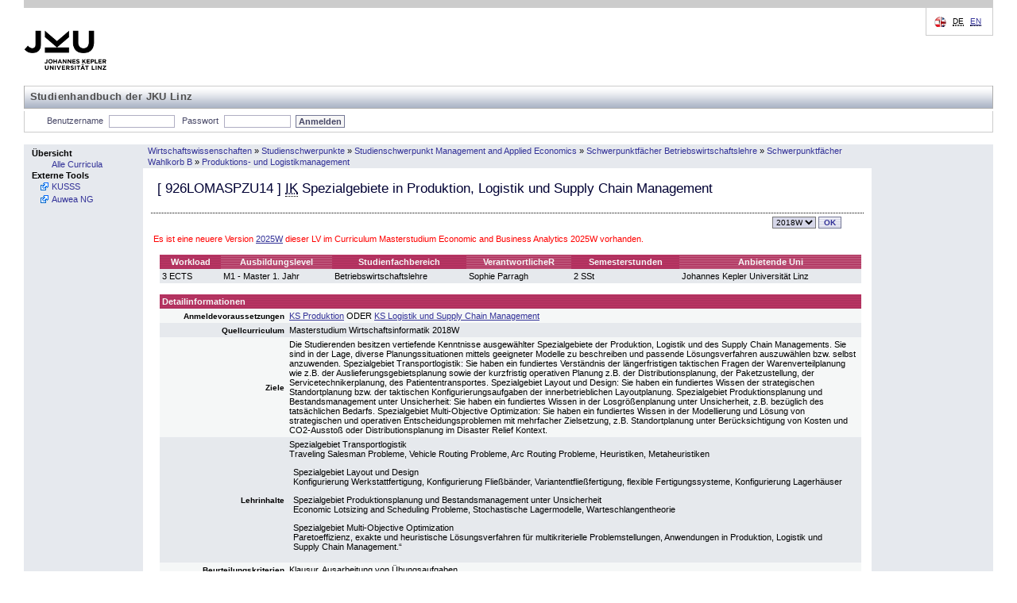

--- FILE ---
content_type: text/html; charset=UTF-8
request_url: https://studienhandbuch.jku.at/102394
body_size: 21283
content:
<!DOCTYPE html>
<html xmlns="http://www.w3.org/1999/xhtml" lang="de" xml:lang="de">
<head>
<meta http-equiv="Content-Type" content="text/html; charset=UTF-8" />
<meta name="description" content="Studienhandbuch Study Book Johannes Kepler University" />
<meta name="keywords" content="Studienhandbuch Study Book Johannes Kepler University" />
<meta name="author" content="Johannes Kepler Universität Linz" />
<meta name="robots" content="index, follow" />
<!-- for IE8 and jQuery -->
<link href="https://studienhandbuch.jku.at/style/kusss.css" rel="stylesheet" type="text/css" media="screen" />
<link href="https://studienhandbuch.jku.at/style/5browser.css" rel="stylesheet" type="text/css" media="screen,print" />
	  <!--<link href="styles/login.css" rel="stylesheet" type="text/css" media="screen" />
    <link href="styles/tabbedPanel.css" rel="stylesheet" type="text/css" media="screen" />-->
<link href="https://studienhandbuch.jku.at/style/menu.css" rel="stylesheet" type="text/css" media="screen" />
<link href="https://studienhandbuch.jku.at/style/breadCrumbTrail.css" rel="stylesheet" type="text/css" media="screen" />
<link href="https://studienhandbuch.jku.at/style/kusss_interim.css" rel="stylesheet" type="text/css" media="screen" />
<link href="https://studienhandbuch.jku.at/style/overlay.css" rel="stylesheet" type="text/css" media="screen" />
<!--	  <link rel="shortcut icon" href="pics/logos/favicon.ico" type="image/x-icon" />
		
	  -->

<title>Studienhandbuch | IK Spezialgebiete in Produktion, Logistik und Supply Chain Management</title>

<script src="https://studienhandbuch.jku.at/js/jquery-1.12.0.min.js"></script>
<link type="text/css" href="https://studienhandbuch.jku.at/css/jquery-ui.css" rel="Stylesheet" />  
<script src="https://studienhandbuch.jku.at/js/jquery-ui.min.js"></script>
<script src="https://studienhandbuch.jku.at/js/utils.js"></script>
<script src="https://studienhandbuch.jku.at/js/onload.js"></script>
<script src="https://studienhandbuch.jku.at/js/overlay.js"></script>

<!-- after jquery-ui.css -->
<link href="https://studienhandbuch.jku.at/style/musss.css" rel="stylesheet" type="text/css" media="screen" />




		
</head>
<body>
<table style="border-collapse: collapse; width:100%;">
  <colgroup>
  <col style="width:150px;" />
  <col style="width: 100%;" />
  </colgroup>	
  <tr id="header_kusss">
    <td class="noprint" colspan="2"><div id="header"> <a href="http://www.jku.at" id="logo" target="_blank"><img src="https://studienhandbuch.jku.at/pics/jku_logo_de.png" alt="Johannes Kepler Universit&auml;t Linz" /></a>
    <span id="subsite_name">Studienhandbuch der JKU Linz</span>
        <hr class="display_none" />
        <div id="topnav"> <span class="hideme">Seitenbereiche:</span>
          <hr class="display_none" />
          <a class="hideme">Sprachauswahl:</a> <!-- skiplink anchor: options -->
          <div class="options">
            <label class="hideme">Sprache:</label>
            <ul id="language">
              <li> <span class="hideme">[</span><abbr title="deutsch">DE</abbr><span class="hideme">]</span><span class="hideme">.</span>                  
              </li>
              <li> 
                  <a href="/102394?id=102394&lang=en"><abbr title="english">EN</abbr></a>                  
              </li>
            </ul>
          </div>
        </div>
      </div>
      <hr class="display_none" />
      <div id="nav">
        <ul id="functions">
          <li id="login_out"> <a class="hideme">Studienhandbuch-Login</a>
	         
            <form class="nomargin" name="loginform" action="/login.php" method="post">
              <label for="j_username" title="Matrikelnummer oder Personalnummer">Benutzername</label>
              <input type="text" name="j_username" id="j_username" size="8" class="inputfield" value="" tabindex="1"/>
              <label for="j_password"  title="Passwort">Passwort</label>
              <input type="password" name="j_password" id="j_password" size="14" class="inputfield" tabindex="2"/>
              <input type="submit" class="submit" value="Anmelden" tabindex="3"/>
            </form>
	            <span class="hideme">.</span>
            <hr class="display_none" />
          </li>
          
        </ul>
      </div></td>
  </tr>
  <tr>
    <td style="padding: 0; vertical-align: top; height: 100%; width: 150px" class="menu noprint"><div class="columncell"> <a class="hideme">Men&uuml;</a>
        <ul class="menu-group">
          <li class="menu-group"> <span class="menu-group">Übersicht</span>
            <ul class="menu-item">
              <li class="menu-item"> <a tabindex="20" href="https://studienhandbuch.jku.at/index.php"><span class="menu-item">Alle Curricula</span></a> </li>
            </ul>
          </li>
             <!--<li class="menu-group"> <span class="menu-group">G&auml;stezimmer</span>
            <ul class="menu-item">
              <li class="menu-item"> <a tabindex="21" href="registration-overview.action;jsessionid=7C489FF7BED542B1FE987F2BD4462AAE"><span class="menu-item">LVA-Anmeldung</span></a> </li>
              <li class="menu-item"> <a tabindex="22" href="coursecatalogue-start.action;jsessionid=7C489FF7BED542B1FE987F2BD4462AAE"><span class="menu-item">LVA-Katalog</span></a> </li>
            </ul>
          </li>-->
          <li class="menu-group"><span class="menu-group">Externe Tools</span>
		    		<ul class="menu-item">
		        	<li class="menu-item  menu-item-external"><a tabindex="39" href="http://www.kusss.jku.at" target="_blank" title="Kepler University Study Support System"><span class="menu-item">KUSSS</span></a></li>
							<li class="menu-item  menu-item-external"><a tabindex="39" href="https://anerkennung.jku.at" target="_blank" title="SOWI Anerkennungstool; Email: SOWI-Anerkennungstool@jku.at "><span class="menu-item">Auwea NG</span></a></li>
		    		</ul>
        	</li>
        </ul>
      </div></td>
	<!-- 14274 -->
<!-- start detail_id -->
    <td style="padding: 0; width: 100%; height: 100%; vertical-align: top;"><table style="border-collapse: collapse; width:100%; height: 100%">
        <tr style="vertical-align: middle;">
          <td class="menu" style="height: 27px"><div class="contentheadercell"> <a class="hideme">Positionsanzeige</a>
              <ul class="bread-crumb-trail">
                <li class='bread-crumb-trail'><a href='https://studienhandbuch.jku.at/curr/678'>Wirtschaftswissenschaften</a></li> <li>&raquo;</li> <li class='bread-crumb-trail'><a href='https://studienhandbuch.jku.at/99229'>Studienschwerpunkte</a></li> <li>&raquo;</li> <li class='bread-crumb-trail'><a href='https://studienhandbuch.jku.at/99691'>Studienschwerpunkt Management and Applied Economics</a></li> <li>&raquo;</li> <li class='bread-crumb-trail'><a href='https://studienhandbuch.jku.at/99708'>Schwerpunktfächer Betriebswirtschaftslehre</a></li> <li>&raquo;</li> <li class='bread-crumb-trail'><a href='https://studienhandbuch.jku.at/99764'>Schwerpunktfächer Wahlkorb B</a></li> <li>&raquo;</li> <li class='bread-crumb-trail'><a href='https://studienhandbuch.jku.at/99794'>Produktions- und Logistikmanagement</a></li>              </ul>
            </div></td>
          <td style="width: 150px; height: 27px;" class="menu"><div class="columncell"> </div></td>
        </tr>
        <tr>
          <td style="vertical-align: top;" class="contentcell"><div class="contentcell"> <a class="hideme noprint">Inhalt</a>
              <table style="width: 100%;" cellpadding="3" cellspacing="1">
                <tr class="dotted-bottom">
                  <td style="vertical-align: middle; align: left;" colspan="2" class="dotted-bottom">
                    <h3>[ <span id="code">926LOMASPZU14</span> ]                                         <abbr title='Intensivierungskurs'>IK</abbr>                                         Spezialgebiete in Produktion, Logistik und Supply Chain Management</h3>
                  </td>
                </tr>
                <tr>
                  <td></td>
                  <td style="text-align: right;">
                    
                    <div style='display:inline-block' id="term-selector" class="noprint"><a class="hideme noprint">Versionsauswahl</a>
					<form action="https://studienhandbuch.jku.at/detail.php" method="get" class="nomargin">		<label class="hideme noprint" for="term">Version</label>
						<select class="noprint dropdown" id="term" name="id" onchange="this.form.submit()" title="Version" tabindex="10"><option value="143956_2020W" class="dropdownentry">2020W</option><option value="113978_2019W" class="dropdownentry">2019W</option><option value="102394_2018W" class="dropdownentry" selected>2018W</option><option value="93114_2016W" class="dropdownentry">2016W</option><option value="68392_2015S" class="dropdownentry">2015S</option><option value="57353_2014W" class="dropdownentry">2014W</option>		</select><input type="submit" value="OK" class="noprint buttonstyle" tabindex="11" />
           </form>
				</div>                  </td>
                </tr>
                <tr><td colspan="2" style="color:red;">Es ist eine neuere Version <a href="189908">2025W</a> dieser LV im Curriculum Masterstudium Economic and Business Analytics 2025W vorhanden.</td></tr>                <tr>
                  <td colspan="2" ><div id="log" style="border: 2px dashed green;margin: 5px auto 5px auto;padding: 3px;width: 75%;display: none;" ></div></td>
                </tr>
                                <!--  
                <tr>
                  <td colspan="2" ><img src="pics/pixel.gif" alt="" width="1" height="10" border="0" /></td>
                </tr>
                -->
                                <tr style="vertical-align: top;">
                  <td><img src="https://studienhandbuch.jku.at/pics/pixel.gif" alt="" width="1" height="1" /></td>
                  <td><table style="width: 100%;" cellspacing="0" cellpadding="3">
                    <tr>
                      <th class="">Workload</th>
                                            <th class="light">Ausbildungslevel</th>
                      <th class="">Studienfachbereich</th>
                                            <th class="light">VerantwortlicheR</th>
                                                                  <th class="">Semesterstunden</th>
                                            <th class="light">Anbietende Uni</th>
                    </tr>
                    <tr class="darkcell">
                      <td>3 ECTS</td>
                                            
                      <td>M1 - Master 1. Jahr</td>
                      <td>Betriebswirtschaftslehre</td>
                                                                  <td>
                          Sophie Parragh                      </td>
                                               
                                            <td>2 SSt</td>
                                            <td>Johannes Kepler Universität Linz</td>
                    </tr>
                  </table></td>
                </tr>
                <tr>
                  <td colspan="2"></td>
                </tr>
                                <tr style="vertical-align: top;">
                  <td><img src="https://studienhandbuch.jku.at/pics/pixel.gif" alt="" width="1" height="1" /></td>
                  <td>
                      
                      
                      
                      
                      
                      
                      <table style="width: 100%; border-spacing: 0px; border-collapse: collapse;">
                        <colgroup>
    					  <col style="width: 160px;">
    					  <col>
  						</colgroup>
                    <tr>
                      <th colspan="2" style="padding: 3px; text-align: left;">Detailinformationen</th>
                    </tr>
                                        <tr class="lightcell">
                      <td style="padding: 3px; text-align: right;"><strong><small>Anmeldevoraussetzungen</small></strong></td>
                      <td style="padding: 3px;"><a class='wikilink' href='https://studienhandbuch.jku.at/CurriculumWirtschaftswissenschaftenB1/LVProduktionKS'>KS Produktion</a> ODER <a class='wikilink' href='https://studienhandbuch.jku.at/CurriculumWirtschaftswissenschaftenB1/LVLogistikUndSupplyChainManagementKS'>KS Logistik und Supply Chain Management</a>
</td>
                    </tr>   
                                
                    <tr class="darkcell">
                      <td style="padding: 3px; text-align: right;"><strong><small>Quellcurriculum</small></strong></td>
                      <td style="padding: 3px;">Masterstudium Wirtschaftsinformatik 2018W</td>
                    </tr>
                      
                    <tr class="lightcell">
                      <td style="padding: 3px; text-align: right;"><strong><small>Ziele</small></strong></td>
                      <td style="padding: 3px;">Die Studierenden besitzen vertiefende Kenntnisse ausgewählter Spezialgebiete der Produktion, Logistik und des Supply Chain Managements. Sie sind in der Lage, diverse Planungssituationen mittels geeigneter Modelle zu beschreiben und passende Lösungsverfahren auszuwählen bzw. selbst anzuwenden. Spezialgebiet Transportlogistik: Sie haben ein fundiertes Verständnis der längerfristigen taktischen Fragen der Warenverteilplanung wie z.B. der Auslieferungsgebietsplanung sowie der kurzfristig operativen Planung z.B. der Distributionsplanung, der Paketzustellung, der Servicetechnikerplanung, des Patiententransportes. Spezialgebiet Layout und Design: Sie haben ein fundiertes Wissen der strategischen Standortplanung bzw. der taktischen Konfigurierungsaufgaben der innerbetrieblichen Layoutplanung. Spezialgebiet Produktionsplanung und Bestandsmanagement unter Unsicherheit: Sie haben ein fundiertes Wissen in der Losgrößenplanung unter Unsicherheit, z.B. bezüglich des tatsächlichen Bedarfs. Spezialgebiet Multi-Objective Optimization: Sie haben ein fundiertes Wissen in der Modellierung und Lösung von strategischen und operativen Entscheidungsproblemen mit mehrfacher Zielsetzung, z.B. Standortplanung unter Berücksichtigung von Kosten und CO2-Ausstoß oder Distributionsplanung im Disaster Relief Kontext.
</td>
                    </tr>
                      
                    <tr class="darkcell">
                      <td style="padding: 3px; text-align: right;"><strong><small>Lehrinhalte</small></strong></td>
                      <td style="padding: 3px;">Spezialgebiet Transportlogistik<br />Traveling Salesman Probleme, Vehicle Routing Probleme, Arc Routing Probleme, Heuristiken, Metaheuristiken 
</p>
<p class='vspace'>Spezialgebiet Layout und Design<br />Konfigurierung Werkstattfertigung, Konfigurierung Fließbänder, Variantentfließfertigung, flexible Fertigungssysteme, Konfigurierung Lagerhäuser 
</p>
<p class='vspace'>Spezialgebiet Produktionsplanung und Bestandsmanagement unter Unsicherheit <br />Economic Lotsizing and Scheduling Probleme, Stochastische Lagermodelle, Warteschlangentheorie
</p>
<p class='vspace'>Spezialgebiet Multi-Objective Optimization <br />Paretoeffizienz, exakte und heuristische Lösungsverfahren für multikriterielle Problemstellungen, Anwendungen in Produktion, Logistik und Supply Chain Management.“  
</td>
                    </tr>
                                                            
                    <tr class="lightcell">
                      <td style="padding: 3px; text-align: right;"><strong><small>Beurteilungskriterien</small></strong></td>
                      <td style="padding: 3px;">Klausur, Ausarbeitung von Übungsaufgaben  
</td>
                    </tr>
                       
                    
                                 
                    <tr class="darkcell">
                      <td style="padding: 3px; text-align: right;"><strong><small>Lehrmethoden</small></strong></td>
                      <td style="padding: 3px;">Vortrag, Hausübungsbeispiele, Diskussion, Klausur  
</td>
                    </tr>
                                     
                    <tr class="lightcell">
                      <td style="padding: 3px; text-align: right;"><strong><small>Abhaltungssprache</small></strong></td>
                      <td style="padding: 3px;">Deutsch und Englisch</td>
                    </tr>
                      
                    <tr class="darkcell">
                      <td style="padding: 3px; text-align: right;"><strong><small>Literatur</small></strong></td>
                      <td style="padding: 3px;">Spezialgebiet Transportlogistik:
</p><ul><li>Domschke/Drexl: Transport, Oldenbourg, in der aktuellen Auflage. 
</li><li>Domschke/Drexl: Rundreisen und Touren, Oldenbourg, in der aktuellen Auflage. 
</li></ul><p class='vspace'>Spezialgebiet Layout und Design: 
</p><ul><li>Domschke/Scholl/Voß: Produktionsplanung, Springer, in der aktuellen Auflage. 
</li><li>Askin/Standridge: Modeling and Analysis of Manufacturing Systems, Wiley, in der aktuellen Auflage. 
</li></ul><p class='vspace'>Spezialgebiet Produktionsplanung und Bestandsmanagement unter Unsicherheit:
</p><ul><li>Hopp, Wallace J./Spearman, Mark L., Factory Physics, in der aktuellen Auflage
</li><li>Jodlbauer: Produktionsoptimierung,in der aktuellen Auflage
</li></ul><p class='vspace'>Spezialgebiet Multi-Objective Optimization:
</p><ul><li>Ehrgott: Multicriteria Optimization, in der aktuellen Auflage“ vor der Textpassage „Ergänzungsliteratur wird in jedem Semester bekannt gegeben.
</li></ul><p class='vspace'>Ergänzungsliteratur wird in jedem Semester bekannt gegeben. 
</td>
                    </tr>
                      
                    <tr class="lightcell">
                      <td style="padding: 3px; text-align: right;"><strong><small>Lehrinhalte wechselnd?</small></strong></td>
                      <td style="padding: 3px;">Nein</td>
                    </tr>
                                        <tr class="darkcell">
                      <td style="padding: 3px; text-align: right;"><strong><small>Äquivalenzen</small></strong></td>
                      <td style="padding: 3px;">2PLMITL9N: IK Spezialgebiete in Produktion, Logistik und Supply Chain Management (3 ECTS)
</td>
                    </tr>    
                                        <tr class="lightcell">
                      <td style="padding: 3px; text-align: right;"><strong><small>Frühere Varianten</small></strong></td>
                      <td style="padding: 3px;">Decken ebenfalls die Anforderungen des Curriculums ab (von - bis)<br>2PLMITL9N: IK Spezialgebiete in Produktion, Logistik und Supply Chain Management (2011W-2014S)<br></td>
                    </tr>    
                      
                    
                    </table>
                    
                    
                    </td>
                </tr>
                 
                <tr>
                  <td colspan="2"></td>
                </tr>

                <tr style="vertical-align: top;">
                  <td><img src="https://studienhandbuch.jku.at/pics/pixel.gif" width="1" height="1" alt="" /></td>
                  <td>
                    
                    <table cellspacing="0" cellpadding="3" style="width: 100%;">
                    <colgroup>
    				  <col style="width: 160px;">
    				  <col>
  					</colgroup>
                    <tr>
                      <th style="padding: 3px; text-align: left;" colspan="2" >Präsenzlehrveranstaltung</th>
                    </tr>
                         
                    <tr class="darkcell">
                        <td style="padding: 3px; text-align: right;"><strong><small>Teilungsziffer</small></strong></td>
                      <td style="padding: 3px;">40</td>
                    </tr>     
                    <tr class="lightcell">
                      <td style="padding: 3px; text-align: right;"><strong><small>Zuteilungsverfahren</small></strong></td>
                      <td style="padding: 3px;">Zuteilung nach Vorrangzahl</td>
                    </tr>
                    
                    </table>
                    

                    
                    </td>
                </tr>
                                
                                
                                
                              </table>
            </div></td>
            
          <td style="width: 150px; height: 100%; vertical-align: top;" class="menu"><div class="columncell"> </div></td>        </tr>
      </table>
    </td>
    </tr>

  <tr id="footer_kusss">
    <td colspan="2"><div id="footer" class="noprint">
        <hr class="display_none" />
        <div id="siteinfo">
          <p><abbr title="2025-07-29 (3e9c863)">Version v1.0.25</abbr></p>          <ul>
            <li><a href="http://www.jku.at/impressum" title="Impressum">Impressum</a></li>
          </ul>
        </div>
      </div></td>
  </tr>
</table>
    <!-- Infobox -->
    <div id="infobox" class="hidden">
        <div class="infobox-content">
            <p id="infobox-text"></p>
        </div>
    </div></body></html>
<!-- end detail_id -->
